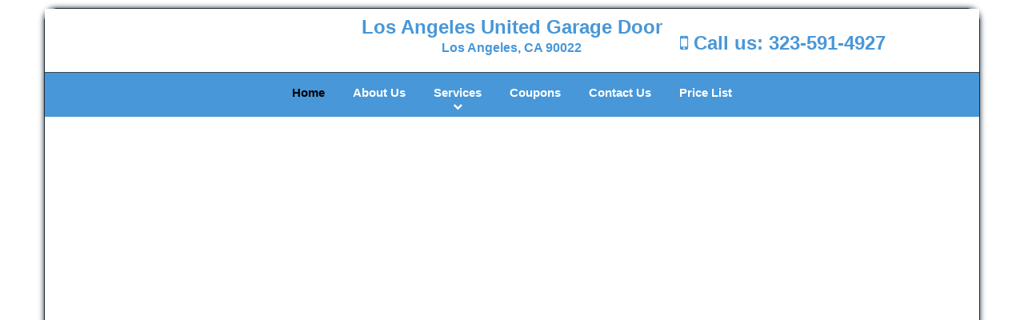

--- FILE ---
content_type: text/html
request_url: https://losangeles.united-garage-door.com/
body_size: 7657
content:
<!DOCTYPE html><html lang="en"><head><meta charset="utf-8"><meta name="viewport" content="width=device-width, initial-scale=1"> <meta name="keywords" content="locksmith, locks, keys, home"/> <meta name="description" content="index United Garage Door provides trusted garage door repair in Losangeles. Fast, reliable, &amp; affordable service—For details Call 323-591-4927 t"/> <meta name="og:keywords" content="locksmith, locks, keys, home"/><meta name="og:description" content="index United Garage Door provides trusted garage door repair in Losangeles. Fast, reliable, &amp; affordable service—For details Call 323-591-4927 t"/><meta name="og:title" content="Garage Door Services – United Garage Door | 323-591-4927"/><meta name="og:url" content="https://losangelesunited-garage-door.com"/><meta name="og:image" content="https://united-garage-door.com/userfiles/template-15/images/Template-15-Gr-05M/logo-t-15-05-m-1.webp"/><meta name="twitter:keywords" content="locksmith, locks, keys, home"/><meta name="twitter:description" content="index United Garage Door provides trusted garage door repair in Losangeles. Fast, reliable, &amp; affordable service—For details Call 323-591-4927 t"/><meta name="twitter:site" content="united-garage-door"/><meta name="twitter:title" content="Garage Door Services – United Garage Door | 323-591-4927"/><meta name="twitter:url" content="https://losangelesunited-garage-door.com"/><meta name="twitter:image" content="https://united-garage-door.com/userfiles/template-15/images/Template-15-Gr-05M/logo-t-15-05-m-1.webp"/><meta name="twitter:card" content="summery"/><title>Garage Door Services – United Garage Door|323-591-4927</title> <link rel="canonical" href="https://losangeles.united-garage-door.com"> <link rel="icon" href="/userfiles/template-15/files/17.png" type="image/png"> <link rel="preconnect" href="https://fonts.gstatic.com" crossorigin> <link rel="preload" href="fonts/fontawesome-webfont.woff2?v=4.3.0" as="font" type="font/woff2" crossorigin> <link href="https://fonts.googleapis.com/css?family=Open+Sans:800,700,600,400,300&amp;display=swap"><link href="https://fonts.googleapis.com/css?family=Roboto:800,700,600,400,300&amp;display=swap"> <link rel="stylesheet" href="/css/bootstrap.min.css"> <link rel="stylesheet" href="/css/style.min.css"> <link rel="preload" as="image" href="/userfiles/template-15/images/Template-15-Gr-05M/banner2-t-15-05m.webp"/><link media="print" onload="this.media='all'" href="/css/custom.index.css" rel="stylesheet"/> <!--[if lte IE 8]><script src="/scripts/respond-1.1.0.min.js"></script><![endif]--> <!--[if lt IE 9]><script src="/scripts/html5shiv.js"></script><![endif]--> <script type="text/javascript">document.cookie='resolution='+Math.max(screen.width,screen.height)+("devicePixelRatio"in window?","+devicePixelRatio:",1")+'; path=/';</script><script defer type="application/ld+json">{
    "@context": "https://schema.org",
    "@type": "https://losangeles.united-garage-door.com.losangeles.united-garage-door.com/#localbusiness",
    "name": "Los Angeles United Garage Door",
    "url": "https://losangeles.united-garage-door.com.losangeles.united-garage-door.com",
    "logo": "https://united-garage-door.com/userfiles/template-15/images/Template-15-Gr-05M/logo-t-15-05-m-1.webp",
    "img": "https://united-garage-door.com/userfiles/template-15/images/Template-15-Gr-05M/banner1-t-15-05m.webp",
    "description": "index United Garage Door provides trusted garage door repair in Losangeles. Fast, reliable, &amp; affordable service—For details Call 323-591-4927 t",
    "telephone": "323-591-4927",
    "address": {
        "@type": "PostalAddress",
        "streetAddress": "735 S Atlantic Blvd Suite: 800E",
        "addressLocality": "Los Angeles",
        "addressRegion": "CA",
        "postalCode": "90022",
        "addressCountry": "US"
    },
    "openingHoursSpecification": [
        {
            "@type": "OpeningHoursSpecification",
            "dayOfWeek": [
                "Mon",
                "Tue",
                "Wed",
                "Thu",
                "Fri",
                "Sat",
                "Sun"
            ],
            "opens": "00:00",
            "closes": "23:59"
        }
    ],
    "paymentAccepted": [
        "Cash",
        "Credit Card"
    ],
    "currenciesAccepted": "USD",
    "sameAs": [
        "https://www.facebook.com/United-Garage-Door-Los-Angeles-1727801560839092/about/"
    ],
    "areaServed": [
        {
            "@type": "City",
            "name": "Los Angeles"
        }
    ],
    "services": {
        "serviceType": [
            "Garage Door Installation",
            "Garage Door Repair",
            "Garage Door Maintenance",
            "Garage Door Opener Installation",
            "Emergency Garage Door Service",
            "Garage Door Spring Replacement",
            "Garage Door Cable Repair",
            "Garage Door Panel Replacement",
            "Garage Door Tune-Up",
            "Garage Door Weather Stripping"
        ]
    }
}</script></head> <body><div id="body-container" class="container"> <section id="header"><div class="wrapper-class"> <div class="row"><div class="logo col-sm-4"> <a href="/"><picture class="lazily-loaded-picture"><source srcset="" data-placeholder-srcset="" data-srcset="/userfiles/template-15/images/Template-15-Gr-05M/logo-t-15-05-m-1.webp" type="image/webp" class="lazy-source"><img data-get-size="1" width="250" height="100" src="" data-placeholder-srcset="" class="lazy-img" data-src="/userfiles/template-15/images/Template-15-Gr-05M/logo-t-15-05-m-1.webp" alt="Los Angeles United Garage Door" data-link="1"></picture></a></div> <div class="header-info col-sm-4 text-center"><span class="h1">Los Angeles United Garage Door</span> <p>Los Angeles, CA 90022</p></div> <div class="header-contact col-sm-4"><p><i class="fa fa-mobile"></i> Call us: <a href="tel:323-591-4927">323-591-4927</a></p></div></div></div></section> <div id="main-navigation"><div class="wrapper-class"> <div class="row"><div class="col-sm-12 navigation text-center"> <nav class="navbar navbar-default"><button type="button" class="navbar-toggle collapsed" data-toggle="collapse" data-target="#fixed-collapse-navbar"> <span class="sr-only">Toggle navigation</span> <span class="icon-bar"></span> <span class="icon-bar"></span> <span class="icon-bar"></span></button> <div class="collapse navbar-collapse nav-collapse" id="fixed-collapse-navbar"><ul class="nav navbar-nav"> <li class="active"><a href="/">Home</a></li> <li class=""><a href="/about.html">About Us</a></li> <li class="dropdown "><a href="/services.html" class="dropdown-toggle">Services</a> <ul class="dropdown-menu" role="menu"> <li><a href="/emergency-services.html" class="main">Emergency Services</a></li> <li><a href="/standard-garage-doors.html" class="main">Standard Garage Doors</a></li> <li><a href="/rolling-garage-doors.html" class="main">Rolling Garage Doors</a></li> <li><a href="/specialty-garage-doors.html" class="main">Specialty Garage Doors</a></li> <li><a href="/custom-garage-doors.html" class="main">Custom Garage Doors</a></li> <li><a href="/garage-door-maintenance.html" class="main">Garage Door Maintenance</a></li> <li><a href="/garage-door-installation.html" class="main">Garage Door Installation</a></li> <li><a href="/garage-door-springs.html" class="main">Garage Door Springs</a></li> <li><a href="/garage-door-openers.html" class="main">Garage Door Openers</a></li></ul></li> <li class=""><a href="/garage-door-coupons.html">Coupons</a></li> <li class=""><a href="/garage-door-contact-us.html">Contact Us</a></li> <li class=""><a href="/garage-door-price-list.html">Price List</a></li></ul></div></nav></div></div></div></div> <section id="top-banner"><div class="wrapper-class"> <div class="row"><div id="banner-slider"> <div id="wrapper"><div class="slider-wrapper theme-default hidden"> <div id="slider" class="nivoSlider" data-effect="sliceUpDownLeft"> <picture class="lazily-loaded-picture"><source srcset="" data-placeholder-srcset="/userfiles/template-15/images/Template-15-Gr-05M/banner1-t-15-05m-placeholder.webp" data-srcset="/userfiles/template-15/images/Template-15-Gr-05M/banner1-t-15-05m.webp" type="image/webp" class="lazy-source"><img width="1900" height="600" data-no-source="1" data-with-placeholder="1" src="" data-placeholder-srcset="/userfiles/template-15/images/Template-15-Gr-05M/banner1-t-15-05m-placeholder.webp" class="lazy-img" data-src="/userfiles/template-15/images/Template-15-Gr-05M/banner1-t-15-05m.webp" data-thumb="/userfiles/template-15/images/Template-15-Gr-05M/banner1-t-15-05m.webp" alt="logo-image - banner1-t-15-05m" data-link="1" title="#bslide1"></picture> <picture class="lazily-loaded-picture"><source srcset="" data-placeholder-srcset="/userfiles/template-15/images/Template-15-Gr-05M/banner2-t-15-05m-placeholder.webp" data-srcset="/userfiles/template-15/images/Template-15-Gr-05M/banner2-t-15-05m.webp" type="image/webp" class="lazy-source"><img width="1900" height="600" data-no-source="1" data-with-placeholder="1" src="" data-placeholder-srcset="/userfiles/template-15/images/Template-15-Gr-05M/banner2-t-15-05m-placeholder.webp" class="lazy-img" data-src="/userfiles/template-15/images/Template-15-Gr-05M/banner2-t-15-05m.webp" data-thumb="/userfiles/template-15/images/Template-15-Gr-05M/banner2-t-15-05m.webp" alt="logo-image - banner2-t-15-05m" data-link="1" title="#bslide2"></picture></div> <div id="bslide1" class="nivo-html-caption"><div class="container"> <div class="row"><div class="slider-innner col-sm-12"> <span class="default-h3 old-h3">Rolling Garage Doors</span> <p class="wow fadeInDown" data-wow-duration="1s" data-wow-delay="0.9s">We can provide fast, easy installation of your garage door on site.</p> <a class="banner-btn wow fadeInDown" data-wow-duration="1s" data-wow-delay="1.1s" href="/rolling-garage-doors.html">Read More</a></div></div></div></div> <div id="bslide2" class="nivo-html-caption"><div class="container"> <div class="row"><div class="slider-innner col-sm-12"> <span class="default-h3 old-h3">Garage Door Openers</span> <p class="wow fadeInDown" data-wow-duration="1s" data-wow-delay="0.9s">We can provide fast, easy installation of your garage door on site.</p> <a class="banner-btn wow fadeInDown" data-wow-duration="1s" data-wow-delay="1.1s" href="/garage-door-openers.html">Read More</a></div></div></div></div></div></div> <div id="temp-slider" class="in0"><picture class="lazily-loaded-picture"><source srcset="" data-placeholder-srcset="" data-srcset="/userfiles/template-15/images/Template-15-Gr-05M/banner2-t-15-05m.webp" type="image/webp" class="lazy-source"><img data-get-size="1" width="1900" height="600" src="" data-placeholder-srcset="" class="lazy-img" data-src="/userfiles/template-15/images/Template-15-Gr-05M/banner2-t-15-05m.webp" data-thumb="/userfiles/template-15/images/Template-15-Gr-05M/banner2-t-15-05m.webp" alt="logo-image - banner2-t-15-05m - banner2-t-15-05m" data-link="1" title="#bslide2"></picture></div></div></div></div></section> <section id="content"><div class="wrapper-class"> <div class="row"><div class="col-sm-9"> <div class="row"><div class="main-content col-sm-12"> <h1 class="in1">Los Angeles United Garage Door - Custom Garage Doors   - </h1><div class="in2" class="default-h1 old-h1"><strong><a href="https://en.wikipedia.org/wiki/Los_Angeles" target="_blank" rel="noreferrer">Los Angeles, CA</a></strong> &nbsp; <strong><a href="tel:323-591-4927">323-591-4927</a></strong></div> <p> </p> <p>The <strong><a href="/">Los Angeles United Garage Door</a></strong> company boasts of being the special experts when it comes to repairing garage doors in the Los Angeles. We are the leaders in the garage door upkeep and repair industry. Our main agenda is to satisfy the needs and requirements of our customers nationwide. With an extensive network of workers on standby, we can lend a helping hand to families and enterprises that have garage door issues. Our ability to provide value to our customers at favorable prices hinges on the support of our vast network of suppliers. Our industry experience enables us to identify garage door components that are of high quality at all times. As a result of our endless search for the best, our products have continuously become the yardstick of the garage door industry. Our team is always ready to work to your satisfaction all day every day.</p> <h2>Ready When Needed</h2> <p><picture class="lazily-loaded-picture"><source srcset="" data-placeholder-srcset="" data-srcset="/userfiles/template-15/images/Template-15-Gr-05M/home-t-15-05m.webp" type="image/webp" class="lazy-source"><img alt="Los Angeles United Garage Door Los Angeles, CA 323-591-4927" width="350px" height="250px" src="" data-placeholder-srcset="" class="lazy-img in3" data-src="/userfiles/template-15/images/Template-15-Gr-05M/home-t-15-05m.webp" title="Los Angeles United Garage Door Los Angeles, CA 323-591-4927"></picture>The Los Angeles United Garage Door team is aware of the importance of security to your property. We comprehend the value you have placed on the convenience of a garage door that simply does the job. For this reason, we have put up a system in place that offers straightforward and workable solutions to your emerging garage door maintenance and repair issues. We also have experienced experts who are ready to get you quality service at any time. These 24 hours a day seven days a week service does not only include the commercial clients but also includes regular homeowners. Los Angeles United Garage Door offers repair services that are tailored for our client. Our team is regularly armed with the right garage door toolkit comprising the latest equipment in the industry. Apart from that we also keep our collection of garage door components enabling us to offer the best service for your unique requirements.</p> <p>Forget the days when the lock of a jammed garage would inconvenience your schedule for endless hours. We have a well-established team of experts that will arrive at your premises within the shortest time possible to solve your garage door lock problems. We do not only offer to solve your lock issues, but we will also produce an emergency key if there is a need for it while at the same time replace your garage door lock if it's broken. In case you're worried that your problem is too complex for our team, you should keep in mind that our professionals usually have all the necessary repair components for your unique problems. There will always be a solution when working with our experienced technicians. We ensure that you are protected from any kind of inconveniences by providing a quick response service for your company or your home.</p> <h2>Our Services</h2> <p>The door to a garage usually seems to have a simple design that can appear dull to anyone. On the contrary, the garage door is a complicated system making its components easy to break or malfunction over time. Our technicians are sufficiently trained and are able to provide maintenance and repair while at the same time also give free advice on how you can identify some of the best deals in the marketplace. With the best experts, you will be able to benefit tremendously.</p> <p>Los Angeles United Garage Door specializes in designing and maintaining aftermarket garage such as door system additions such or full line automatic garage door openers. This also includes automatic response to approaching people or automobiles. Los Angeles United Garage Door offers a broad base of experiences thus putting it ahead of the competition. This makes our company one of the best solutions for a garage door problem.</p> <h2>The Professional Touch</h2> <p>Unlike our competitors who send out inexperienced technicians in the Los Angeles area, our specialists are highly trained and at no time will we send out an incompetent technician. Los Angeles United Garage Door actually sets the bar in the lock industry by refusing to emulate the cheap dealings tricks of other low-level companies. Our rigorous testing system professionally approves the Los Angeles United Garage Door team. The core business of Los Angeles United Garage Door is to produce a high level of accountability and reliability to its clients. We can maintain our quality service by putting our technicians to the test and ensuring that they fulfill the promise of quality service to you as our customer.</p> <h2 class="in4"><strong>We Provide Custom Garage Doors in the following zip codes.</strong></h2><p class="in5"><a href="/custom-garage-doors-90001.html">90001</a>, <a href="/custom-garage-doors-90002.html">90002</a>, <a href="/custom-garage-doors-90003.html">90003</a>, <a href="/custom-garage-doors-90004.html">90004</a>, <a href="/custom-garage-doors-90005.html">90005</a>, <a href="/custom-garage-doors-90006.html">90006</a>, <a href="/custom-garage-doors-90007.html">90007</a>, <a href="/custom-garage-doors-90008.html">90008</a>, <a href="/custom-garage-doors-90010.html">90010</a>, <a href="/custom-garage-doors-90011.html">90011</a>, <a href="/custom-garage-doors-90012.html">90012</a>, <a href="/custom-garage-doors-90013.html">90013</a>, <a href="/custom-garage-doors-90014.html">90014</a>, <a href="/custom-garage-doors-90015.html">90015</a>, <a href="/custom-garage-doors-90016.html">90016</a>, <a href="/custom-garage-doors-90017.html">90017</a>, <a href="/custom-garage-doors-90018.html">90018</a>, <a href="/custom-garage-doors-90019.html">90019</a>, <a href="/custom-garage-doors-90020.html">90020</a>, <a href="/custom-garage-doors-90021.html">90021</a>, <a href="/custom-garage-doors-90022.html">90022</a>, <a href="/custom-garage-doors-90023.html">90023</a>, <a href="/custom-garage-doors-90024.html">90024</a>, <a href="/custom-garage-doors-90025.html">90025</a>, <a href="/custom-garage-doors-90026.html">90026</a>, <a href="/custom-garage-doors-90027.html">90027</a>, <a href="/custom-garage-doors-90028.html">90028</a>, <a href="/custom-garage-doors-90029.html">90029</a>, <a href="/custom-garage-doors-90031.html">90031</a>, <a href="/custom-garage-doors-90032.html">90032</a>, <a href="/custom-garage-doors-90033.html">90033</a>, <a href="/custom-garage-doors-90034.html">90034</a>, <a href="/custom-garage-doors-90035.html">90035</a>, <a href="/custom-garage-doors-90036.html">90036</a>, <a href="/custom-garage-doors-90037.html">90037</a>, <a href="/custom-garage-doors-90038.html">90038</a>, <a href="/custom-garage-doors-90039.html">90039</a>, <a href="/custom-garage-doors-90041.html">90041</a>, <a href="/custom-garage-doors-90042.html">90042</a>, <a href="/custom-garage-doors-90043.html">90043</a>, <a href="/custom-garage-doors-90044.html">90044</a>, <a href="/custom-garage-doors-90045.html">90045</a>, <a href="/custom-garage-doors-90046.html">90046</a>, <a href="/custom-garage-doors-90047.html">90047</a>, <a href="/custom-garage-doors-90048.html">90048</a>, <a href="/custom-garage-doors-90049.html">90049</a>, <a href="/custom-garage-doors-90056.html">90056</a>, <a href="/custom-garage-doors-90057.html">90057</a>, <a href="/custom-garage-doors-90058.html">90058</a>, <a href="/custom-garage-doors-90059.html">90059</a>, <a href="/custom-garage-doors-90061.html">90061</a>, <a href="/custom-garage-doors-90062.html">90062</a>, <a href="/custom-garage-doors-90063.html">90063</a>, <a href="/custom-garage-doors-90064.html">90064</a>, <a href="/custom-garage-doors-90065.html">90065</a>, <a href="/custom-garage-doors-90066.html">90066</a>, <a href="/custom-garage-doors-90067.html">90067</a>, <a href="/custom-garage-doors-90068.html">90068</a>, <a href="/custom-garage-doors-90069.html">90069</a>, <a href="/custom-garage-doors-90071.html">90071</a>, <a href="/custom-garage-doors-90077.html">90077</a>, <a href="/custom-garage-doors-90079.html">90079</a>, <a href="/custom-garage-doors-91307.html">91307</a>, <a href="/custom-garage-doors-91325.html">91325</a></p></div></div></div> <div id="sidebar" class="col-sm-3 T2Hanimate" data-offset="90%" data-animation="fadeInLeft"><div class="row"> <div class="sidebar-block col-xs-12"><div class="sidebar-content"> <p class="in5"> </p> <p class="in5"><span class="in8">Our Company Goal!</span></p> <p class="in5"><picture class="lazily-loaded-picture"><source srcset="" data-placeholder-srcset="" data-srcset="/userfiles/template-15/images/Template-15-Gr-05M/satisfaction-sid-img.webp" type="image/webp" class="lazy-source"><img alt="Los Angeles United Garage Door Los Angeles, CA 323-591-4927 - satisfaction-sid-img" width="200px" height="200px" src="" data-placeholder-srcset="" class="lazy-img in10" data-src="/userfiles/template-15/images/Template-15-Gr-05M/satisfaction-sid-img.webp" title="Los Angeles United Garage Door Los Angeles, CA 323-591-4927"></picture></p></div></div> <div class="sidebar-block col-xs-12"><div class="sidebar-content"> <p class="in5"> </p> <p class="in5"><a href="/rolling-garage-doors.html"><span class="in8">Rolling Garage Doors</span></a></p> <p class="in5"><a href="/rolling-garage-doors.html"><span class="in8"><picture class="lazily-loaded-picture"><source srcset="" data-placeholder-srcset="" data-srcset="/userfiles/template-15/images/Template-15-Gr-05M/sidebar-roller-15-05m.webp" type="image/webp" class="lazy-source"><img alt="Los Angeles United Garage Door Los Angeles, CA 323-591-4927 - sidebar-roller-15-05m" width="250px" height="200px" src="" data-placeholder-srcset="" class="lazy-img in16" data-src="/userfiles/template-15/images/Template-15-Gr-05M/sidebar-roller-15-05m.webp" title="Los Angeles United Garage Door Los Angeles, CA 323-591-4927"></picture></span></a></p></div></div> <div class="sidebar-block col-xs-12"><div class="sidebar-content"> <p class="in5"> </p> <p class="in5"><a href="/specialty-garage-doors.html"><span class="in8">Specialty Garage Doors</span></a></p> <p class="in5"><a href="/specialty-garage-doors.html"><span class="in8"><picture class="lazily-loaded-picture"><source srcset="" data-placeholder-srcset="" data-srcset="/userfiles/template-15/images/Template-15-Gr-05M/sidebar-speacility-15-05m.webp" type="image/webp" class="lazy-source"><img alt="Los Angeles United Garage Door Los Angeles, CA 323-591-4927 - sidebar-speacility-15-05m" width="250px" height="200px" src="" data-placeholder-srcset="" class="lazy-img in22" data-src="/userfiles/template-15/images/Template-15-Gr-05M/sidebar-speacility-15-05m.webp" title="Los Angeles United Garage Door Los Angeles, CA 323-591-4927"></picture></span></a></p></div></div> <div class="sidebar-block col-xs-12"><div class="sidebar-content"> <p class="in5"> </p> <p class="in5"><a href="/garage-door-maintenance.html"><span class="in8">Garage Door Maintenance</span></a></p> <p class="in5"><a href="/garage-door-maintenance.html"><span class="in8"><picture class="lazily-loaded-picture"><source srcset="" data-placeholder-srcset="" data-srcset="/userfiles/template-15/images/Template-15-Gr-05M/sidebar-door-maintaince-15-05m.webp" type="image/webp" class="lazy-source"><img width="250" height="200" alt="Los Angeles United Garage Door Los Angeles, CA 323-591-4927 - sidebar-door-maintaince-15-05m" src="" data-placeholder-srcset="" class="lazy-img" data-src="/userfiles/template-15/images/Template-15-Gr-05M/sidebar-door-maintaince-15-05m.webp" title="Los Angeles United Garage Door Los Angeles, CA 323-591-4927"></picture></span></a></p></div></div> <div class="sidebar-block col-xs-12"><div class="sidebar-content"> <p> </p> <p class="in5"><span class="in29"><span class="in8">Our Customer Reviews</span></span></p> <p class="in5"><picture class="lazily-loaded-picture"><source srcset="" data-placeholder-srcset="" data-srcset="/userfiles/template-15/images/Template-15-Gr-05M/sb-rating.webp" type="image/webp" class="lazy-source"><img alt="Los Angeles United Garage Door Los Angeles, CA 323-591-4927 - sb-rating" width="250px" height="66px" src="" data-placeholder-srcset="" class="lazy-img in32" data-src="/userfiles/template-15/images/Template-15-Gr-05M/sb-rating.webp" title="Los Angeles United Garage Door Los Angeles, CA 323-591-4927"></picture></p></div></div></div></div></div></div></section> <div id="requestquote" class="text-center"><div class="wrapper-class"> <div class="row"><span class="quote-heading">Providing High-Quality, Customized Garage Doors</span> <a href="/garage-door-contact-us.html">Request Quote</a></div></div></div> <div id="services"><div class="wrapper-class"> <div class="row"></div> <div class="row"> <div class="service-box-container col-sm-4"> <div class="service-box"> <div class="service-img"> <a class="service-btn" href="/emergency-services.html"><picture class="lazily-loaded-picture"><source srcset="" data-placeholder-srcset="" data-srcset="/userfiles/template-15/images/Template-15-Gr-05M/abt-emergency.webp" type="image/webp" class="lazy-source"><img src="" data-placeholder-srcset="" class="lazy-img" data-src="/userfiles/template-15/images/Template-15-Gr-05M/abt-emergency.webp" alt="Emergency Services" data-link="1" title="Emergency Services" data-get-size="1" width="121" height="121"></picture></a></div> <div class="service-info"> <a class="servicehead" href="/emergency-services.html">Emergency Services</a> <a class="service-btn" href="/emergency-services.html">View Details</a></div></div></div> <div class="service-box-container col-sm-4"><div class="service-box"> <div class="service-img"> <a class="service-btn" href="/garage-door-springs.html"><picture class="lazily-loaded-picture"><source srcset="" data-placeholder-srcset="" data-srcset="/userfiles/template-15/images/Template-15-Gr-05M/abt-spring.webp" type="image/webp" class="lazy-source"><img src="" data-placeholder-srcset="" class="lazy-img" data-src="/userfiles/template-15/images/Template-15-Gr-05M/abt-spring.webp" alt="Garage Door Springs" data-link="1" title="Garage Door Springs" data-get-size="1" width="121" height="121"></picture></a></div> <div class="service-info"> <a class="servicehead" href="/garage-door-springs.html">Garage Door Springs</a> <a class="service-btn" href="/garage-door-springs.html">View Details</a></div></div></div> <div class="service-box-container col-sm-4"><div class="service-box"> <div class="service-img"> <a class="service-btn" href="/custom-garage-doors.html"><picture class="lazily-loaded-picture"><source srcset="" data-placeholder-srcset="" data-srcset="/userfiles/template-15/images/Template-15-Gr-05M/abt-door.webp" type="image/webp" class="lazy-source"><img src="" data-placeholder-srcset="" class="lazy-img" data-src="/userfiles/template-15/images/Template-15-Gr-05M/abt-door.webp" alt="Custom Garage Doors" data-link="1" title="Custom Garage Doors" data-get-size="1" width="121" height="121"></picture></a></div> <div class="service-info"> <a class="servicehead" href="/custom-garage-doors.html">Custom Garage Doors</a> <a class="service-btn" href="/custom-garage-doors.html">View Details</a></div></div></div></div></div></div> <div id="client-logos"><div class="wrapper-class"> <div class="row"><div id="client-logo-slider" class="text-center"> <div class="item"><a href="#"> <picture class="lazily-loaded-picture"><source srcset="" data-placeholder-srcset="" data-srcset="/userfiles/template-15/images/Template-15-Gr-05M/com-logo-set-1.webp" type="image/webp" class="lazy-source"><img data-get-size="1" width="205" height="71" src="" data-placeholder-srcset="" class="lazy-img" data-src="/userfiles/template-15/images/Template-15-Gr-05M/com-logo-set-1.webp" alt="logo-image" data-link="1" title="logo-image"></picture></a></div> <div class="item"><a href="#"> <picture class="lazily-loaded-picture"><source srcset="" data-placeholder-srcset="" data-srcset="/userfiles/template-15/images/Template-15-Gr-05M/com-logo-set-2.webp" type="image/webp" class="lazy-source"><img data-get-size="1" width="205" height="71" src="" data-placeholder-srcset="" class="lazy-img" data-src="/userfiles/template-15/images/Template-15-Gr-05M/com-logo-set-2.webp" alt="logo-image - com-logo-set-2" data-link="1" title="logo-image"></picture></a></div> <div class="item"><a href="#"> <picture class="lazily-loaded-picture"><source srcset="" data-placeholder-srcset="" data-srcset="/userfiles/template-15/images/Template-15-Gr-05M/com-logo-set-3.webp" type="image/webp" class="lazy-source"><img data-get-size="1" width="205" height="71" src="" data-placeholder-srcset="" class="lazy-img" data-src="/userfiles/template-15/images/Template-15-Gr-05M/com-logo-set-3.webp" alt="logo-image - com-logo-set-3" data-link="1" title="logo-image"></picture></a></div> <div class="item"><a href="#"> <picture class="lazily-loaded-picture"><source srcset="" data-placeholder-srcset="" data-srcset="/userfiles/template-15/images/Template-15-Gr-05M/com-logo-set-4.webp" type="image/webp" class="lazy-source"><img data-get-size="1" width="205" height="71" src="" data-placeholder-srcset="" class="lazy-img" data-src="/userfiles/template-15/images/Template-15-Gr-05M/com-logo-set-4.webp" alt="logo-image - com-logo-set-4" data-link="1" title="logo-image"></picture></a></div> <div class="item"><a href="#"> <picture class="lazily-loaded-picture"><source srcset="" data-placeholder-srcset="" data-srcset="/userfiles/template-15/images/Template-15-Gr-05M/com-logo-set-1.webp" type="image/webp" class="lazy-source"><img data-get-size="1" width="205" height="71" src="" data-placeholder-srcset="" class="lazy-img" data-src="/userfiles/template-15/images/Template-15-Gr-05M/com-logo-set-1.webp" alt="logo-image" data-link="1" title="logo-image"></picture></a></div> <div class="item"><a href="#"> <picture class="lazily-loaded-picture"><source srcset="" data-placeholder-srcset="" data-srcset="/userfiles/template-15/images/Template-15-Gr-05M/com-logo-set-2.webp" type="image/webp" class="lazy-source"><img data-get-size="1" width="205" height="71" src="" data-placeholder-srcset="" class="lazy-img" data-src="/userfiles/template-15/images/Template-15-Gr-05M/com-logo-set-2.webp" alt="logo-image - com-logo-set-2" data-link="1" title="logo-image"></picture></a></div> <div class="item"><a href="#"> <picture class="lazily-loaded-picture"><source srcset="" data-placeholder-srcset="" data-srcset="/userfiles/template-15/images/Template-15-Gr-05M/com-logo-set-3.webp" type="image/webp" class="lazy-source"><img data-get-size="1" width="205" height="71" src="" data-placeholder-srcset="" class="lazy-img" data-src="/userfiles/template-15/images/Template-15-Gr-05M/com-logo-set-3.webp" alt="logo-image - com-logo-set-3" data-link="1" title="logo-image"></picture></a></div> <div class="item"><a href="#"> <picture class="lazily-loaded-picture"><source srcset="" data-placeholder-srcset="" data-srcset="/userfiles/template-15/images/Template-15-Gr-05M/com-logo-set-4.webp" type="image/webp" class="lazy-source"><img data-get-size="1" width="205" height="71" src="" data-placeholder-srcset="" class="lazy-img" data-src="/userfiles/template-15/images/Template-15-Gr-05M/com-logo-set-4.webp" alt="logo-image - com-logo-set-4" data-link="1" title="logo-image"></picture></a></div> <div class="item"><a href="#"> <picture class="lazily-loaded-picture"><source srcset="" data-placeholder-srcset="" data-srcset="/userfiles/template-15/images/Template-15-Gr-05M/com-logo-set-1.webp" type="image/webp" class="lazy-source"><img data-get-size="1" width="205" height="71" src="" data-placeholder-srcset="" class="lazy-img" data-src="/userfiles/template-15/images/Template-15-Gr-05M/com-logo-set-1.webp" alt="logo-image" data-link="1" title="logo-image"></picture></a></div></div></div></div></div> <div id="google-map"><div class="wrapper-class"> <div class="row"><div class="htmlcontactform col-sm-4"> <h3>How Can We Help?</h3><form name="htmlcontactus" method="post" class="contact-form htmlform" id="htmlcontactForm"><p>Please fill out the form below and we will contact you back shortly</p><div class="messageBox"></div><input type="text" placeholder="Name" name="cname" size="30" id="contactus-name" class="required form-control" value="" title="Name Field required"><br><input type="text" placeholder="Email" name="cemail" size="30" id="contactus-email" class="required email form-control" title="Email Field required" value=""><br><input type="text" placeholder="Phone" name="cphone" size="30" id="contactus-phone" pattern="[0-9\-\_]+" class="required form-control" value="" title="Phone Field required"><br><div class="clr"></div><textarea name="cmessage" rows="4" placeholder="Message" class="required form-control" id="contactus-message" title="Message Field require"></textarea><br><script type="text/javascript">let drawOnBootExecuted=false;document.addEventListener('DOMContentLoaded',function(event){if(!drawOnBootExecuted){drawOnBoot();drawOnBootExecuted=true;}});</script><div class="BotRecaptcha"></div><br> <input type="hidden" class="cp" name="captcha" value=""><input type="submit" name="submit1" value="Submit"> <input type="hidden" name="action" value="sendhtmlform" class="submit"></form></div> <div class="company-info col-sm-4"><div class="contact-us"> <h3>Get in touch</h3> <p></p><p>Los Angeles United Garage Door</p> <div class="footer-icon"><div class="row"> <div class="col-sm-12"><h4>Address</h4> <div class="address"> <p>We Provide Garage Door Service</p> <p>In and around Los Angeles, CA 90022</p></div> <h4>Phone</h4> <p><a href="tel:323-591-4927">323-591-4927</a></p> <h4>E-mail</h4> <p><a href="#" class="email-anchor" data-name="LosAngeles" data-domain="United-Garage-Door.com">LosAngeles[at]United-Garage-Door.com</a></p></div></div></div></div></div> <div class="map col-sm-4"><h4 class="default-h3 old-h3">Google Map</h4> <div id="map-placeholder" data-content="&lt;iframe src=&quot;https://google.com/maps/embed?pb=!1m18!1m12!1m3!1d423286.27405770525!2d-118.69192047471653!3d34.02016130653294!2m3!1f0!2f0!3f0!3m2!1i1024!2i768!4f13.1!3m3!1m2!1s0x80c2c75ddc27da13%3A0xe22fdf6f254608f4!2sLos%20Angeles%2C%20CA%2C%20USA!5e0!3m2!1sen!2sin!4v1672116686194!5m2!1sen!2sin&quot; width=&quot;600&quot; height=&quot;450&quot; style=&quot;border:0;&quot; allowfullscreen=&quot;&quot; loading=&quot;lazy&quot; referrerpolicy=&quot;no-referrer-when-downgrade&quot;&gt;&lt;/iframe&gt;"></div></div></div></div></div> <div id="footer" class="mobile-pb80"><div class="wrapper-class"> <div class="row"><div class="col-sm-12 text-center footer_text"> <div itemscope=""><div class="cardtitle in33"><span class="in34"><span class="in35">Los Angeles United Garage Door</span></span></div> <p class="in5"><span class="in34">Los Angeles United Garage Door</span><span class="in38"> </span><span class="in35">|</span><span class="in38"></span><span class="in34">Hours: </span><time datetime="Mo-Su" itemprop="openingHours"><span class="in34">Monday through Sunday, All day</span> </time>[ <a href="https://map.google.com" itemprop="maps" target="_blank" rel="noreferrer"><span class="in34">map &amp; reviews </span></a>]<br> <span class="in34">Phone:</span><a href="tel:323-591-4927"><span class="in34">323-591-4927</span></a> |<span class="in34"> </span><a href="https://losangeles.united-garage-door.com" itemprop="url"><span class="in34">https://losangeles.united-garage-door.com</span></a></p> <div itemprop="address" itemscope="" class="in48"><span class="in34">Los Angeles, CA 90022 (Dispatch Location)</span></div></div> <p class="in5"><a href="/"><span class="in34">Home</span></a><span class="in34"> </span>|<span class="in34">  </span><a href="/about.html"><span class="in34">About</span></a><span class="in34"> </span>|<font color="#000000"> </font><a href="/services.html"><span class="in34">Services</span></a><span class="in34"> </span>| <a href="/garage-door-coupons.html"><span class="in34">Coupons</span></a><span class="in34"> </span>| <a href="/garage-door-contact-us.html"><span class="in34">Contact Us</span></a><span class="in34"> </span></p> <p class="in5"><a href="/garage-door-terms-and-conditions.html"><span class="in34">Terms &amp; Conditions</span></a><span class="in34"> </span>| <a href="/garage-door-price-list.html"><span class="in34">Price List</span></a><span class="in34"> </span>| <a href="/site-map.html"><span class="in34">Site-Map</span></a><span class="in34"> </span></p> <p class="in5"><span class="in34">Copyright <strong>©</strong> Los Angeles United Garage Door 2016 - 2026. All rights reserved</span></p></div></div></div></div></div> <a id="back-to-top" href="#header" class="text-center" aria-label="back to top"><i class="fa fa-arrow-up"></i><span class="d-none">top</span></a> <div class="call-support show-mobile"><a href="tel:+13235914927" class="btn"><i class="fa fa-phone"></i> Call</a></div> <style type="text/css"></style> <script defer type="text/javascript" src="/scripts/jquery-1.12.4.min.js"></script> <script defer type="text/javascript" src="/scripts/wow.js"></script> <script defer type="text/javascript" src="/scripts/bootstrap.min.js"></script> <script defer type="text/javascript" src="/scripts/owl.carousel.js"></script> <script defer type="text/javascript" src="/scripts/jquery.prettyPhoto.js"></script> <script defer type="text/javascript" src="/scripts/waypoints.js"></script> <script defer type="text/javascript" src="/scripts/jquery.validate.js"></script> <script defer type="text/javascript" src="/scripts/jquery.nivo.slider.js"></script> <script defer type="text/javascript" src="/scripts/custom.js"></script><iframe class="fb-frame" src="https://www.facebook.com/plugins/share_button.php?href=https%3A%2F%2Fwww.facebook.com%2FUnited-Garage-Door-Los-Angeles-1727801560839092%2Fabout%2F&layout&size&width=0&height=0&appId" width="0" height="0" scrolling="no" frameborder="0" allowfullscreen="true" target="_top" allow="autoplay; clipboard-write; encrypted-media; picture-in-picture"></iframe><script defer type="text/javascript" src="/scripts/index.js"></script></body></html>

--- FILE ---
content_type: text/css
request_url: https://losangeles.united-garage-door.com/css/style.min.css
body_size: 5361
content:
body{word-break:break-word}#footer .footer_text a{word-break:break-word!important}img{max-width:100%;height:auto!important}.logo img{image-rendering:pixelated}iframe{max-width:100%}ul li{list-style:inside}h1{color:#222;font-family:"Open Sans",sans-serif;font-size:36px;margin-top:0}h2{color:#555;font-family:Raleway,sans-serif;font-size:30px;font-weight:normal;margin-top:0}h3{color:#222;font-family:"Open Sans",sans-serif;font-size:24px;font-weight:600}h4{color:#555;font-family:Raleway,sans-serif;font-size:18px;font-weight:normal}h5{color:#222;font-family:"Open Sans",sans-serif;font-size:16px;font-weight:normal}h6{color:#555;font-family:Raleway,sans-serif;font-size:16px;font-weight:400}p{color:#6d6d6d;font-family:"Open Sans",sans-serif;font-size:14px;line-height:24px}label{color:#000}.sidebar-block:nth-child(n+2){clear:both}#sidebar{margin-bottom:10px;text-align:center}#sidebar .sidebar-block{padding:5px 15px}#sidebar .sidebar-content a{display:inline-block}a:hover{text-decoration:none}.address{margin-bottom:10px}.address p{display:inline-block!important}a#back-to-top{background:#217abe none repeat scroll 0 0;border-radius:50%;bottom:20px;color:#fff;display:none;font-size:20px;height:52px;line-height:32px;padding:10px;position:fixed;right:20px;text-align:center;text-decoration:none;width:52px;z-index:9999;transition:all .3s}a#back-to-top:hover,a#back-to-top:focus{transition:all .3s;color:#000;text-decoration:none;outline:0}#content{padding:30px 0}#breadcrumb{padding:20px 0}#breadcrumb .innerPage p{margin:0}#header{padding:10px 0;background-color:#fff}#header .header-info{padding:0}#header .header-info .h1{color:#434343;font-size:44px;font-weight:bold;font-family:"Open Sans",sans-serif;margin-bottom:5px}#header .header-info p{color:#434343;font-size:14px;font-weight:bold;font-family:"Open Sans",sans-serif;margin-top:20px;margin-bottom:0}#header .header-info p:last-child{margin-top:0}#header .header-contact{text-align:left;padding-top:20px}#header .header-contact p{color:#58116e;font-size:20px;font-family:"Open Sans",sans-serif}#header .header-contact p a{color:#ff5e3a;font-size:20px;font-weight:bold;font-family:"Open Sans",sans-serif}#main-navigation{border-top:1px solid #384754}#main-navigation .navigation{padding:0}#main-navigation .navbar-default{background-color:transparent;border:0;margin:0}#main-navigation .navbar-default .navbar-collapse.collapse{padding:0}#main-navigation .navbar-nav{float:none}#main-navigation .navbar-nav>li{display:inline-block;float:none}#main-navigation .navbar-nav>li>a{padding-bottom:20px;padding-top:15px;border-right:1px solid #384754}#main-navigation .navbar-nav>li:last-child>a{border-right:medium none}#main-navigation .navbar-nav li i.fa{bottom:7px;font-size:12px;left:0;position:absolute;right:0;text-align:center}#main-navigation .navbar-default .navbar-nav>.active>a,#main-navigation .navbar-default .navbar-nav>.active>a:hover,#main-navigation .navbar-default .navbar-nav>.active>a:focus{background-color:transparent}#main-navigation .navbar-default ul li{list-style:none}#main-navigation .dropdown-menu{padding:8px;overflow-y:auto;max-height:500px}#main-navigation .dropdown-menu .dropdown-menu{border-bottom-left-radius:0;border-top-left-radius:0;box-shadow:none;left:100%;margin-top:-1px;position:absolute;top:0}#main-navigation .navbar-default .navbar-nav .dropdown-menu{background-color:rgba(255,255,255,.75)}#main-navigation .navbar-default .navbar-nav .dropdown-menu li a{border-bottom:1px solid #000;padding:7px 15px}#main-navigation .navbar-default .navbar-nav .dropdown-menu li:last-child a{border:0}#main-navigation .navbar-default .navbar-nav .dropdown-menu li a::before{color:#fc643d;content:"\f0da";font-family:fontawesome;left:12px;position:absolute}#banner-slider .banner-info{bottom:0;left:0;position:absolute;right:0;top:0}#banner-slider .banner-info-Inner{bottom:20%;padding:0 10%;text-align:center;position:absolute}#banner-slider .banner-head,#banner-slider .banner-description{width:100%}#banner-slider .nivo-caption p{padding:15px;display:inline-block;background-color:rgba(29,45,60,.94);margin:5px 0}#banner-slider .nivo-caption h2{padding:15px;display:inline-block;margin-bottom:0;background-color:rgba(29,45,60,.94)}#banner-slider .nivo-caption a.banner-btn{background-color:#06ad18;color:#fff;display:inline-block!important;text-align:center;font-family:Source Sans Pro,sans-serif;font-size:22px;font-weight:bold;margin-top:0;min-width:180px;padding:15px 0;transition:all .3s}#banner-slider .nivo-caption a.banner-btn:hover{text-decoration:none;transition:all .3s}.owl-theme .owl-controls{margin:0}#banner-slider .nivo-prevNav{left:15px;margin-top:-25px!important;position:absolute;top:50%}#banner-slider .nivo-nextNav{margin-top:-25px!important;position:absolute;right:15px;top:50%}#banner-slider .nivo-nextNav i.fa,#banner-slider .nivo-prevNav i.fa{background-color:#000!important;color:#fff;display:inline-block!important;font-size:18px;height:40px;line-height:40px;width:40px;border-radius:50%;text-align:center;opacity:.7;transition:all .2s}#banner-slider .nivo-nextNav i.fa:hover,#banner-slider .nivo-prevNav i.fa:hover{opacity:1;transition:all .2s}#banner-slider .nivo-caption{bottom:30%;background-color:transparent;opacity:1;text-align:left}#banner-slider .slider-innner{padding:0 7%}.nivoSlider:hover .nivo-directionNav{opacity:1;transition:all .3s ease 0s}.nivo-directionNav{opacity:0;transition:all .3s ease 0s}@media (max-width:992px){#banner-slider .nivo-caption{bottom:3%}#banner-slider .nivo-caption a.banner-btn{margin-top:10px;padding:10px 0}#banner-slider .nivo-caption p{padding:15px 45px}#banner-slider .nivo-caption h2{padding:10px 45px}}#services{background-color:#fff;margin-bottom:40px;padding:40px 0}.service-box{background-color:#f3f3f3;border:1px solid #d1d1d1;border-radius:5px;text-align:center;padding:4px}.service-top-info{margin-bottom:40px}.service-box-container{margin:15px 0}.service-img img{border-bottom:3px solid #ef5637}.service-heading{padding:20px}.service-info a.servicehead{color:#67267a;font-size:24px;margin-bottom:10px;text-transform:uppercase;display:block}.service-info{padding:15px}.service-info p{color:#0a0a0a;font-size:16px;font-family:"Open Sans",sans-serif}.service-info a.service-btn{background-color:#fe5e3a;border:1px solid;color:#fff;display:inline-block;font-family:open sans;font-size:12px;font-weight:bold;padding:3px 10px;text-decoration:none}#services .service-info a.servicehead:hover,#services .service-info a.service-btn:hover{text-decoration:underline}#aboutus{padding:60px 0}#aboutus .about-img{text-align:center}#aboutus .about-img img{border-radius:5px}#aboutus .about-info h2,#aboutus .about-info h3,#aboutus .about-info h4{margin-top:0}#requestquote{background-color:#000;padding:90px 0;background-size:cover}#requestquote .quote-heading{color:#fff;font-family:Source Sans Pro,Arial,sans-serif;font-size:38px;font-style:normal;font-weight:normal;text-transform:uppercase}#requestquote a{background-color:#fe0000;border:1px solid #fff;color:#fff;display:inline-block;font-family:Open Sans,Arial,sans-serif;font-size:26px;font-style:normal;font-weight:bold;margin-top:25px;padding:15px 60px}#requestquote a:hover{background-color:#fe0000;border:1px solid #fff;color:#fff;text-decoration:none;transition:all .3s}#features{background-color:#fff;padding:15px 0}.feature-box{text-align:left;padding:4px}.features-top-info{margin-bottom:40px}.feature-box-container{margin:15px 0}.feature-img{background-color:#fff;border-radius:3px;float:left;margin:0 15px 15px 0;padding:5px;width:50%;text-align:center}.feature-heading{padding:20px}.feature-info .featurebox-heading{color:#67267a;font-size:24px;margin-bottom:10px;text-transform:uppercase}.feature-info{padding:0}.feature-info p{color:#0a0a0a;font-size:16px;font-family:"Open Sans",sans-serif;text-align:left}.feature-info a.feature-btn{background-color:#fe5e3a;border-radius:20px;color:#fff;display:inline-block;font-family:open sans;font-size:12px;font-weight:bold;margin-top:10px;padding:3px 10px;text-decoration:none}.feature-info a.feature-btn:hover,#features .feature-info a.featurebox-heading:hover{text-decoration:underline}#client-logos{padding:30px 0}#client-logos .logos-mainhead .h1{color:#868686;font-size:14px;font-family:open sans;margin-bottom:50px;font-weight:bold}#client-logos .item{padding:0 15px}#prefooter{background-color:#18191e;padding:60px 0;text-align:center}#prefooter .box-heading{color:#fff;font-size:18px;font-family:Source Sans Pro,Arial,sans-serif;margin-bottom:20px;font-weight:bold}#prefooter p,#prefooter ul li,#prefooter a{color:#cbcbcb;font-size:14px;font-family:Source Sans Pro,Arial,sans-serif}#prefooter a:hover{color:#06AD18}#prefooter ul li{border-bottom:1px solid #5C5959;line-height:28px}#google-map{padding:60px 0}#footer{background-color:#fff;padding:15px 0 5px;text-align:center}.footer-menu{text-align:right}.footer-menu ul{list-style:outside none none;padding-left:0}.footer-menu ul li{display:inline-block;margin-right:5px}#social-icons-new #social-media-slider-new .item{background:none;display:inline-block;margin:0 10px 10px}#social-media-slider-new h2{margin-bottom:20px;padding:0 10px}#social-icons-new #social-media-slider-new .item:nth-child(1){margin-left:0}#social-icons-new #social-media-slider-new span{width:auto!important}#social-icons-new .helper{display:inline-block;height:100%;vertical-align:middle;text-align:center}#social-icons-new .helper img{vertical-align:middle;max-height:70px;max-width:80%}.right-content #social-icons-new .helper img{padding:0}#social-icons-new .helper:hover{}#social-icons-new .customNavigation>a{font-size:25px;cursor:pointer;margin:0 5px}.icon-container{height:57px;width:57px;background-color:#5EA9DD;border-radius:10px;text-align:center;border:1px solid #5EA9DD}.icon-container:hover{background-color:#4b87b0;border:1px solid #4b87b0}.icon-container i{line-height:57px;color:#fff;font-size:38px}.icon-container:hover i{color:#fff}.htmlcontactform h2{color:#000;font-size:18px;font-family:Source Sans Pro,Arial,sans-serif;margin-bottom:10px;font-weight:bold}#htmlcontactForm p{color:#000;font-size:14px;font-family:Source Sans Pro,Arial,sans-serif;margin-bottom:10px}#htmlcontactForm input[type=submit]{background-color:#FE0000;border:1px solid #fff;color:#fff;padding:7px 15px;transition:all .3s}#sidebar #sidebarcontactForm p{color:#fff;font-size:14px;font-family:Source Sans Pro,Arial,sans-serif;margin-bottom:10px}#sidebar #sidebarcontactForm input[type=submit]{background-color:#FE0000;border:1px solid #fff;color:#fff;padding:7px 15px;transition:all .3s;margin-bottom:15px}.socialMediaLinks{padding:0}#sidebar a.social_media_icon img{margin:5px}#sidebar a.social_media_icon i.fa{background-color:#fff;color:#000;border:1px solid #000;border-radius:50%;font-size:32px;height:55px;line-height:55px;width:55px;margin:5px;max-width:100%}#sidebar a.social_media_icon i.fa:hover{background-color:#000;color:#fff;border:1px solid #000}#sidebar{padding-bottom:15px}#sidebar .sidebar-block{padding:5px 15px}@media (max-width:767px){.logo{text-align:center}#header .header-contact{text-align:center}#main-navigation .navbar-nav>li a{display:inline-block}#main-navigation .navbar-nav li i.fa{color:#fff;cursor:pointer;display:inline-block;margin-left:10px;padding:10px 0;bottom:0;position:relative}#main-navigation .navigation{padding:0;text-align:left}#main-navigation .navbar-collapse{width:100%}#main-navigation .navbar-nav{margin:7.5px 15px}#main-navigation .navbar-nav>li{display:block}#main-navigation .navbar-nav>li>a{padding-bottom:10px;padding-top:10px}#banner-slider .nivo-caption{bottom:20%}#banner-slider .nivo-caption p{padding:2px 10px}#banner-slider .nivo-caption a.banner-btn{margin-top:10px;padding:5px 0}#banner-slider .nivo-caption a.banner-btn{min-width:87px}#banner-slider .nivo-nextNav i.fa,#banner-slider .nivo-prevNav i.fa{font-size:12px;height:28px;line-height:28px;width:28px}#map{margin-bottom:20px}#aboutus .about-img{margin-bottom:20px}.footer_text,.footer-menu{text-align:center}}@media (max-width:360px){#banner-slider .nivo-caption{bottom:2%}}#footer .footer_text p{word-break:break-word}#footer .footer_text a{word-break:keep-all}.mobile-pb80{padding-bottom:80px!important}.call-support{position:fixed;bottom:0;width:100%;text-align:center;padding:12px 0;z-index:9998;background:#174DBC;border-top:1px #fff solid}.call-support a.btn{font-weight:600;color:white;font-family:Arvo,sans-serif;width:100%}.show-mobile{display:block}@media only screen and (min-width:767px){.mobile-pb80{padding-bottom:10px!important}.show-mobile{display:none}.default-page footer{padding:10px}}.d-none{display:none}form.form,form.sidebarform,form.htmlform{position:relative}.form div.formOverlay,.scheduleForm div.formOverlay,.sidebarform div.formOverlay,form.htmlform div.formOverlay{position:absolute;left:0;top:0;right:0;bottom:0;z-index:999;background:rgba(0,0,0,.80) url(../img/loader.gif) 50% 50% no-repeat;padding:20px;border-radius:5px}.scheduleForm div.formOverlay{padding:10px 10px 45px;border-radius:0}body{background-color:#fff;color:#000;font-family:Open Sans,sans-serif;font-size:16px;font-weight:normal;font-style:normal}a{color:#337ab7}a:focus{color:#337ab7}a:hover{color:#174dbc}h1{font-family:Open Sans,sans-serif;font-size:24px;font-weight:bold;font-style:normal;color:#000}h2{font-family:Open Sans,sans-serif;font-size:20px;font-weight:bold;font-style:normal;color:#000}h3{font-family:Open Sans,sans-serif;font-size:18px;font-weight:bold;font-style:normal;color:#000}h4{font-family:Open Sans,sans-serif;font-size:16px;font-weight:bold;font-style:normal;color:#000}p{font-family:Open Sans,sans-serif;font-size:16px;font-weight:normal;font-style:normal;color:#000}a#back-to-top,a#back-to-top:focus{background-color:#217abe;color:#fff}a#back-to-top:hover{background-color:#217abe;color:#000}#content{background-color:#fff}#header{background-color:#fff}#header .header-info .h1{font-family:Open Sans,sans-serif;font-size:24px;font-weight:bold;font-style:normal;color:#4897d8}#header .header-info p{font-family:Open Sans,sans-serif;font-size:16px;font-weight:bold;font-style:normal;color:#4897d8}#header .header-contact p{font-family:Open Sans,sans-serif;font-size:24px;font-weight:bold;font-style:normal;color:#4897d8}#header .header-contact p a{font-family:Open Sans,sans-serif;font-size:24px;font-weight:bold;font-style:normal;color:#4897d8}#header .header-contact p a:hover{color:#000}.call-support{background-color:#4897d8}.call-support a.btn{font-family:Open Sans,sans-serif;font-size:15px;font-weight:bold;font-style:normal;color:#fff}#main-navigation{background-color:#4897d8;border-top-color:#384754}#main-navigation .navbar-default .navbar-nav>li a{font-family:Open Sans,sans-serif;font-size:15px;font-weight:bold;font-style:normal;color:#fff;border-color:#4897d8}#main-navigation .navbar-default .navbar-nav>li a:hover,#main-navigation .navbar-default .navbar-nav>li.active a:hover{color:#000;background-color:transparent}#main-navigation .navbar-default .navbar-nav>.active>a,#main-navigation .navbar-default .navbar-nav>.active>a:hover,#main-navigation .navbar-default .navbar-nav>.active>a:focus{background-color:transparent;color:#000}#main-navigation .navbar-default .navbar-nav>.open>a,#main-navigation .navbar-default .navbar-nav>.open>a:hover,#main-navigation .navbar-default .navbar-nav>.open>a:focus{background-color:transparent;color:#000}#main-navigation .navbar-default .navbar-nav .dropdown-menu li a{color:#fff;border-color:#4897d8}#main-navigation .navbar-default .navbar-nav .dropdown-menu li a:hover{background-color:transparent;color:#4897d8}#main-navigation .navbar-default .navbar-nav .dropdown-menu{background-color:rgba(29,45,60,1)}#main-navigation .navbar-default .navbar-nav .dropdown-menu li a::before{color:#fff}#main-navigation .navbar-nav li i.fa{color:#fff}#breadcrumb{background-color:#919191}#breadcrumb .innerPage p{color:#fff;font-family:Open Sans,Arial,sans-serif;font-size:14px;font-weight:bold;font-style:normal}#breadcrumb .innerPage p a{color:#fff;font-family:Open Sans,Arial,sans-serif;font-size:14px;font-weight:bold;font-style:normal}#breadcrumb .innerPage p a:hover{color:#222}#banner-slider .nivo-caption h2,#banner-slider .nivo-caption h3{color:#4897d8;background-color:rgba(29,45,60,.9);font-family:Open Sans,Arial,sans-serif;font-size:26px;font-weight:bold;font-style:normal}#banner-slider .nivo-caption p{color:#fff;background-color:rgba(29,45,60,.9);font-family:Open Sans,Arial,sans-serif;font-size:20px;font-weight:bold;font-style:normal}#banner-slider .nivo-caption a.banner-btn{color:#fff;background-color:#4897d8;font-family:Open Sans,Arial,sans-serif;font-size:22px;font-weight:normal;font-style:normal}#banner-slider .nivo-caption a.banner-btn:hover{color:#000;background-color:#fff}#services{background-color:#fff}#services .service-top-info h2,#services .service-top-info h3{color:#1d2d3c;font-family:Open Sans,Arial,sans-serif;font-size:20px;font-weight:normal;font-style:normal}#services .service-top-info p{color:#5b5b5b;font-family:Open Sans,Arial,sans-serif;font-size:15px;font-weight:normal;font-style:normal}#services .service-box{background-color:transparent;border-color:transparent}#services .service-info a.servicehead{color:#1d2d3c;font-family:Open Sans,Arial,sans-serif;font-size:20px;font-weight:normal;font-style:normal}#services .service-info p{color:#5b5b5b;font-family:Open Sans,Arial,sans-serif;font-size:15px;font-weight:normal;font-style:normal}.service-info a.service-btn{color:#4897d8;background-color:transparent;border-color:transparent;font-family:Open Sans,Arial,sans-serif;font-size:15px;font-weight:normal;font-style:normal}.service-info a.service-btn:hover{color:#000;background-color:transparent;border-color:transparent}.service-img img{border-color:transparent}#aboutus{background-color:#fff;background-image:url(/userfiles/template-15/images/aboutus-bg.jpg);background-repeat:repeat;background-position:50% 50%}#aboutus .about-info p,#aboutus .about-info ul li,#aboutus .about-info{color:#fff;font-family:Open Sans,Arial,sans-serif;font-size:15px;font-weight:normal;font-style:normal}#requestquote{background-color:#1D2D3C}<!--#requestquote h1{color:#fff;font-family:Open Sans,Arial,sans-serif;font-size:36px;font-weight:bold;font-style:normal}-->#requestquote a{color:#fff;background-color:#4897d8;border-color:#fff;font-family:Open Sans,Arial,sans-serif;font-size:18px;font-weight:bold;font-style:normal}#requestquote a:hover{color:#000;background-color:#fff;border-color:#fff}#features{background-color:transparent}#features .feature-top-info h2,#features .feature-top-info h3{color:#454855;font-family:Open Sans,Arial,sans-serif;font-size:28px;font-weight:bold;font-style:normal}#features .feature-top-info p{color:#454855;font-family:Open Sans,Arial,sans-serif;font-size:18px;font-weight:normal;font-style:normal}#features .feature-img{background-color:#fff}#features .feature-info .featurebox-heading{color:#454855;font-family:Open Sans,Arial,sans-serif;font-size:18px;font-weight:bold;font-style:normal}#features .feature-info p{color:#888888;font-family:Open Sans,Arial,sans-serif;font-size:14px;font-weight:normal;font-style:normal}.feature-info a.feature-btn{color:#fff;background-color:#edcd20;font-family:Open Sans,Arial,sans-serif;font-size:14px;font-weight:bold;font-style:normal}.feature-info a.feature-btn:hover{color:#000;background-color:#edcd20}#client-logos{background-color:#e1e7ed}#client-logos .logos-mainhead .h1{color:#868686;font-family:Open Sans,Arial,sans-serif;font-size:28px;font-weight:normal;font-style:normal}#sidebar{background-color:#1D2D3C}#sidebar .sidebar-heading>h3,#sidebar .sidebar-heading .reversed-h,#sidebar .default-h2{color:#fff;border-color:#2a3744;font-family:Open Sans,Arial,sans-serif;font-size:20px;font-weight:600;font-style:normal}#sidebar .sidebar-content p,#sidebar .sidebar-content ul li,#sidebar .sidebar-content ol li{color:#fff;font-family:Open Sans,Arial,sans-serif;font-size:12px;font-weight:normal;font-style:normal}#sidebar .sidebar-content a{color:#fff;font-family:Open Sans,Arial,sans-serif;font-size:18px;font-weight:normal;font-style:normal}#sidebar .sidebar-content a:hover{color:#337ab7}#google-map{background-color:#1D2D3C}#map-outer{border-color:#C9C9C9}.htmlcontactform h2,.htmlcontactform h3{color:#4897d8;font-family:Open Sans,Arial,sans-serif;font-size:30px;font-weight:normal;font-style:normal}#htmlcontactForm p{color:#fff;font-family:Open Sans,Arial,sans-serif;font-size:18px;font-weight:normal;font-style:normal}#htmlcontactForm .form-control,#htmlcontactForm textarea.form-control,#htmlcontactForm .BotBootInput{border-color:#ccc;background-color:#fff}#google-map .company-info p,#google-map .company-info ul li,#google-map .company-info a{color:#fff;font-family:Open Sans,Arial,sans-serif;font-size:18px;font-weight:normal;font-style:normal}#htmlcontactForm input[type=submit]{color:#fff;background-color:#4897d8;border-color:#fff;font-family:Open Sans,Arial,sans-serif;font-size:18px;font-weight:normal;font-style:normal}#htmlcontactForm input[type=submit]:hover{color:#000;background-color:#fff;border-color:#4897d8}.icon-container i{color:#fff}.icon-container:hover i{color:#fff}.icon-container{background-color:#337ab7;border:#337ab7}.icon-container:hover{background-color:#337ab7;border:#337ab7}.contact-us h2,.contact-us h3{color:#fff;font-family:Open Sans,Arial,sans-serif;font-size:24px;font-weight:normal;font-style:normal}.contact-us p{color:#fff;font-family:Open Sans,Arial,sans-serif;font-size:16px;font-weight:normal;font-style:normal}.map h2,.map h3{color:#fff;font-family:Open Sans,Arial,sans-serif;font-size:24px;font-weight:normal;font-style:normal}.footer-icon p a{color:#fff;font-family:Open Sans,Arial,sans-serif;font-size:16px;font-weight:normal;font-style:normal}.footer-icon h4{color:#fff;font-family:Open Sans,Arial,sans-serif;font-size:22px;font-weight:normal;font-style:normal}.footer-icon p a:hover{color:#EDCD20}.footer-icon i.fa{color:#fff}#sidebar #sidebarcontactForm input[type=submit]{color:#fff;background-color:#337ab7;border-color:#337ab7;font-family:Open Sans,Arial,sans-serif;font-size:14px;font-weight:bold;font-style:normal}#sidebar #sidebarcontactForm input[type=submit]:hover{color:#000;background-color:#fff;border-color:#fff}#sidebar a.social_media_icon i.fa{color:#fff;background-color:#EDCD20;border-color:#EDCD20}#sidebar a.social_media_icon i.fa:hover{color:#000;background-color:#EDCD20;border-color:#EDCD20}#prefooter{background-color:#1D2D3C}#prefooter h2 a,#prefooter a h2,#prefooter h3 a,#prefooter a h3{color:#edcd20;font-family:Open Sans,Arial,sans-serif;font-size:24px;font-weight:normal;font-style:normal}#prefooter p,#prefooter ul li{color:#fff;font-family:Open Sans,Arial,sans-serif;font-size:16px;font-weight:normal;font-style:normal}#prefooter a{color:#fff;font-family:Open Sans,Arial,sans-serif;font-size:16px;font-weight:normal;font-style:normal}#prefooter a:hover,#prefooter h2 a:hover,#prefooter a:hover h2,,#prefooter h3 a:hover,#prefooter a:hover h3{color:#EDCD20}#prefooter ul li{border-bottom-color:#514A4A}#footer{background-color:#4897d8}#footer .footer_text p,#footer .footer_text ul li{color:#fff;font-family:Roboto,Arial,sans-serif;font-size:14px;font-weight:normal;font-style:normal}#footer .footer_text a{color:#000;font-family:Roboto,Arial,sans-serif;font-size:14px;font-weight:normal;font-style:normal}#footer .footer_text a:hover{color:#fff}.footer-menu ul li a{color:#000;font-family:Roboto,Arial,sans-serif;font-size:14px;font-weight:normal;font-style:normal}.footer-menu ul li a:hover{color:#fff}#social-icons-new{background-color:#fff}#social-media-slider-new h2{font-family:Open Sans,Arial,sans-serif;font-size:20px;font-weight:bold;font-style:normal;color:#000}.icon-container i{color:#fff}.icon-container:hover i{color:#fff}.icon-container{background-color:#337ab7;border:#337ab7}.icon-container:hover{background-color:#337ab7;border:#337ab7}@media (max-width:767px){#banner-slider .nivo-caption h2,#banner-slider .nivo-caption h3{font-family:Open Sans,Arial,sans-serif;font-size:10px;font-weight:normal;font-style:normal}#banner-slider .nivo-caption p{font-family:Open Sans,Arial,sans-serif;font-size:10px;font-weight:normal;font-style:normal}#banner-slider .nivo-caption a.banner-btn{font-family:Open Sans,Arial,sans-serif;font-size:10px;font-weight:normal;font-style:normal}}.wrapper-class{padding:0 15px}#body-container{border:1px solid #1D2D3C;border-radius:15px 15px 0 0;box-shadow:0 0 7px #1D2D3C;margin:10px auto;overflow:visible;padding:0}.service-box-container:nth-child(3n+1){clear:both}.call-support{display:none!important}.display-block{display:block!important}.lazily-loaded-picture img[alt]:after{display:block;position:relative;top:-100%;left:0;width:100%;height:100%;background-color:#fff;font-family:Helvetica;font-weight:300;line-height:2;text-align:center;content:attr(alt)}img{height:fit-content!important}.main-content img,img,.logo img{image-rendering:pixelated}.lazily-loaded-picture .lazy-img{opacity:0}#banner-slider img{image-rendering:auto}body.loaded .main-content img,body.loaded img,body.loaded .logo img{image-rendering:auto}.loader-container{position:absolute;margin-top:16px;right:calc(50% - 16px)}.loader{border:16px solid #f3f3f3;border-top:16px solid #3498db;border-radius:50%;width:32px;height:32px;animation:spin 2s linear infinite}@keyframes spin{0%{transform:rotate(0deg)}100%{transform:rotate(360deg)}}.screen-reader-text{border:0;clip:rect(1px,1px,1px,1px);-webkit-clip-path:inset(50%);clip-path:inset(50%);height:1px;margin:-1px;overflow:hidden;padding:0;position:absolute!important;width:1px;word-wrap:normal!important;word-break:normal}.display-inline{display:inline!important}.font-bold{font-weight:bold!important}.mt-10{margin-top:10px!important}.mr-10{margin-right:10px!important}.ml-10{margin-left:10px!important}.aboutbox a h2,#prefooter a h2{margin-top:.75em;text-wrap:balance;text-align:center}p img,div img{margin:.25rem .75rem}ol,ul{padding-inline-start:1em}#banner-slider .nivo-caption .default-h3.old-h3{display:block;padding:.5em 1em}@media only screen and (max-width:766px){.show-mobile{display:block!important}}.fb-frame{display:none;border:0;overflow:hidden}@media screen and (min-width:1200px){.navbar-nav:last-child .dropdown-menu{right:0;left:auto}}.default-h1{color:#000;font-family:Open Sans,sans-serif;font-size:24px;margin-top:0;font-family1:"Open Sans",sans-serif;font-size2:36px;font-weight:bold;font-style:normal;color1:#222}.default-h2{color:#000;font-family:Open Sans,sans-serif;font-size:20px;font-weight:bold;margin-top:0;font-family1:Raleway,sans-serif;font-size2:30px;font-weight3:normal;font-style:normal;color1:#555}.default-h3{color:#000;font-family:Open Sans,sans-serif;font-size:18px;font-weight:bold;font-family1:"Open Sans",sans-serif;font-size2:24px;font-weight3:600;font-style:normal;color1:#222}.default-h4{color:#000;font-family:Open Sans,sans-serif;font-size:16px;font-weight:bold;font-family1:Raleway,sans-serif;font-size2:18px;font-weight3:normal;font-style:normal;color1:#555}.default-h5{color:#222;font-family:"Open Sans",sans-serif;font-size:16px;font-weight:normal}.default-h6{color:#555;font-family:Raleway,sans-serif;font-size:16px;font-weight:400}#header .header-info ..default-h1.old-h1{color:#4897d8;font-size:24px;font-weight:bold;font-family:Open Sans,sans-serif;margin-bottom:5px;font-family1:"Open Sans",sans-serif;font-size2:44px;font-weight3:bold;font-style:normal;color1:#434343}#banner-slider .nivo-caption .default-h2.old-h2{padding:10px 45px;display:inline-block;margin-bottom:0;background-color:rgba(29,45,60,.9);padding1:15px;color:#4897d8;background-color1:rgba(29,45,60,.94);font-family:Open Sans,Arial,sans-serif;font-size:26px;font-weight:bold;font-style:normal}#aboutus .about-info .default-h2.old-h2{margin-top:0}#aboutus .about-info .default-h3.old-h3{margin-top:0}#aboutus .about-info .default-h4.old-h4{margin-top:0}#client-logos .logos-mainhead ..default-h1.old-h1{color:#868686;font-size:28px;font-family:Open Sans,Arial,sans-serif;margin-bottom:50px;font-weight:normal;color1:#868686;font-family2:open sans;font-size3:14px;font-weight4:bold;font-style:normal}#prefooter a .reversed-h{color:#fff;font-size:16px;font-family:Open Sans,Arial,sans-serif;color1:#cbcbcb;font-family2:Source Sans Pro,Arial,sans-serif;font-size3:14px;font-weight:normal;font-style:normal}#prefooter a:hover .reversed-h{color:#EDCD20;color1:#06AD18}#social-media-slider-new .default-h2.old-h2{margin-bottom:20px;padding:0 10px;font-family:Open Sans,Arial,sans-serif;font-size:20px;font-weight:bold;font-style:normal;color:#000}.htmlcontactform .default-h2.old-h2{color:#4897d8;font-size:30px;font-family:Open Sans,Arial,sans-serif;margin-bottom:10px;font-weight:normal;color1:#000;font-family2:Source Sans Pro,Arial,sans-serif;font-size3:18px;font-weight4:bold;font-style:normal}#banner-slider .nivo-caption .default-h3.old-h3{color:#4897d8;background-color:rgba(29,45,60,.9);font-family:Open Sans,Arial,sans-serif;font-size:26px;font-weight:bold;font-style:normal}#services .service-top-info .default-h2.old-h2{color:#1d2d3c;font-family:Open Sans,Arial,sans-serif;font-size:20px;font-weight:normal;font-style:normal}#services .service-top-info .default-h3.old-h3{color:#1d2d3c;font-family:Open Sans,Arial,sans-serif;font-size:20px;font-weight:normal;font-style:normal}<!--#requestquote .default-h1.old-h1{color:#fff;font-family:Open Sans,Arial,sans-serif;font-size:36px;font-weight:bold;font-style:normal}#features .feature-top-info .default-h2.old-h2{color:#454855;font-family:Open Sans,Arial,sans-serif;font-size:28px;font-weight:bold;font-style:normal}#features .feature-top-info .default-h3.old-h3{color:#454855;font-family:Open Sans,Arial,sans-serif;font-size:28px;font-weight:bold;font-style:normal}#sidebar .sidebar-heading>.default-h3.old-h3{color:#fff;border-color:#2a3744;font-family:Open Sans,Arial,sans-serif;font-size:20px;font-weight:600;font-style:normal}#sidebar .default-.default-h2.old-h2{color:#fff;border-color:#2a3744;font-family:Open Sans,Arial,sans-serif;font-size:20px;font-weight:600;font-style:normal}.htmlcontactform .default-h3.old-h3{color:#4897d8;font-family:Open Sans,Arial,sans-serif;font-size:30px;font-weight:normal;font-style:normal}.contact-us .default-h2.old-h2{color:#fff;font-family:Open Sans,Arial,sans-serif;font-size:24px;font-weight:normal;font-style:normal}.contact-us .default-h3.old-h3{color:#fff;font-family:Open Sans,Arial,sans-serif;font-size:24px;font-weight:normal;font-style:normal}.map .default-h2.old-h2{color:#fff;font-family:Open Sans,Arial,sans-serif;font-size:24px;font-weight:normal;font-style:normal}.map .default-h3.old-h3{color:#fff;font-family:Open Sans,Arial,sans-serif;font-size:24px;font-weight:normal;font-style:normal}.footer-icon .default-h4.old-h4{color:#fff;font-family:Open Sans,Arial,sans-serif;font-size:22px;font-weight:normal;font-style:normal}#prefooter .default-h2.old-h2 a{color:#edcd20;font-family:Open Sans,Arial,sans-serif;font-size:24px;font-weight:normal;font-style:normal}#prefooter a .default-h2.old-h2{color:#edcd20;font-family:Open Sans,Arial,sans-serif;font-size:24px;font-weight:normal;font-style:normal;margin-top:.75em;text-wrap:balance;text-align:center}#prefooter a h2 .reversed-h{color:#edcd20;font-family:Open Sans,Arial,sans-serif;font-size:24px;font-weight:normal;font-style:normal;margin-top:.75em;text-wrap:balance;text-align:center}#prefooter .default-h3.old-h3 a{color:#edcd20;font-family:Open Sans,Arial,sans-serif;font-size:24px;font-weight:normal;font-style:normal}#prefooter a .default-h3.old-h3{color:#edcd20;font-family:Open Sans,Arial,sans-serif;font-size:24px;font-weight:normal;font-style:normal}#prefooter a h3 .reversed-h{color:#edcd20;font-family:Open Sans,Arial,sans-serif;font-size:24px;font-weight:normal;font-style:normal}#prefooter .default-h2.old-h2 a:hover{color:#EDCD20}#prefooter a:hover .default-h2.old-h2{color:#EDCD20}#prefooter a:hover h2 .reversed-h{color:#EDCD20}#prefooter .default-h3.old-h3 a:hover{color:#EDCD20}#prefooter a:hover .default-h3.old-h3{color:#EDCD20}#prefooter a:hover h3 .reversed-h{color:#EDCD20}.aboutbox a .default-h2.old-h2{margin-top:.75em;text-wrap:balance;text-align:center}#banner-slider .nivo-caption .default-.default-h3.old-h3.old-.default-h3.old-h3{display:block;padding:.5em 1em}.reveresed-inline *{display: inline;}.reveresed-inline *:after{content: " "}